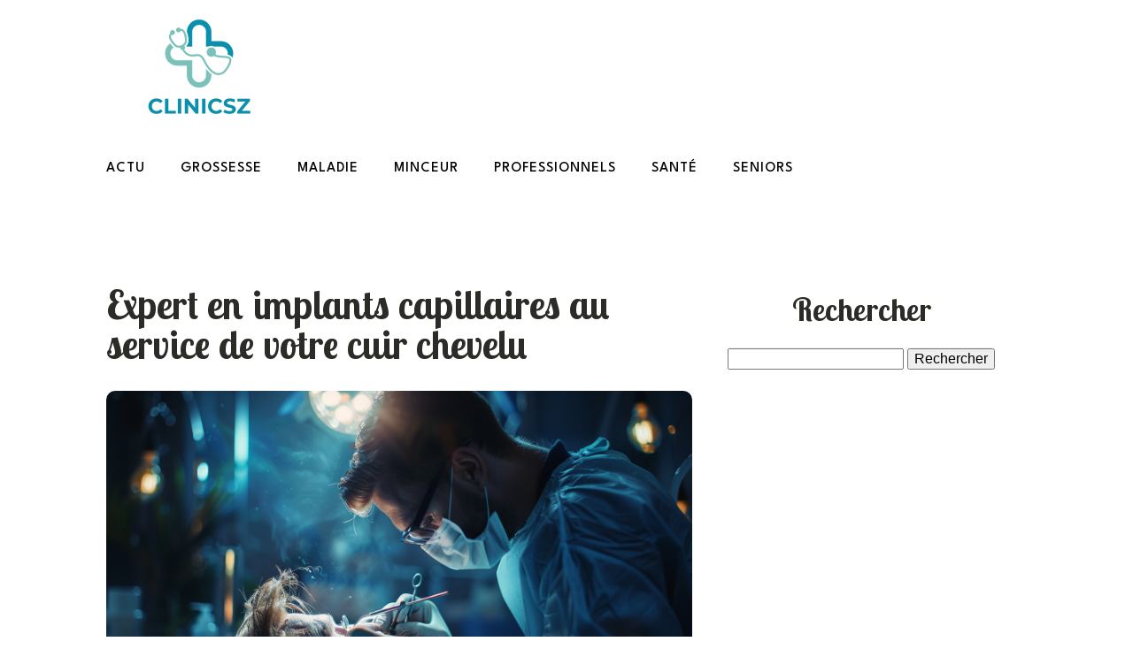

--- FILE ---
content_type: text/html; charset=UTF-8
request_url: https://clinicsz.com/archives/301
body_size: 11055
content:
<!DOCTYPE html>
<html lang="fr-FR" >
<head>
<meta charset="UTF-8">
<meta name="viewport" content="width=device-width, initial-scale=1.0">
<!-- WP_HEAD() START -->
<link rel="preload" as="style" href="https://fonts.googleapis.com/css?family=League+Spartan:100,200,300,400,500,600,700,800,900|Lobster+Two:100,200,300,400,500,600,700,800,900" >
<link rel="stylesheet" href="https://fonts.googleapis.com/css?family=League+Spartan:100,200,300,400,500,600,700,800,900|Lobster+Two:100,200,300,400,500,600,700,800,900">
<meta name='robots' content='index, follow, max-image-preview:large, max-snippet:-1, max-video-preview:-1' />

	<!-- This site is optimized with the Yoast SEO plugin v26.7 - https://yoast.com/wordpress/plugins/seo/ -->
	<title>Expert en implants capillaires au service de votre cuir chevelu</title>
	<meta name="description" content="Comment choisir un expert en implants capillaires au service de votre cuir chevelu? Conseils avisés du Dr Pierre Bouhanna et techniques avancées." />
	<link rel="canonical" href="https://clinicsz.com/archives/301" />
	<meta property="og:locale" content="fr_FR" />
	<meta property="og:type" content="article" />
	<meta property="og:title" content="Expert en implants capillaires au service de votre cuir chevelu" />
	<meta property="og:description" content="Comment choisir un expert en implants capillaires au service de votre cuir chevelu? Conseils avisés du Dr Pierre Bouhanna et techniques avancées." />
	<meta property="og:url" content="https://clinicsz.com/archives/301" />
	<meta property="og:site_name" content="clinicsz" />
	<meta property="article:published_time" content="2024-06-30T00:00:00+00:00" />
	<meta property="article:modified_time" content="2025-11-21T19:19:09+00:00" />
	<meta property="og:image" content="https://clinicsz.com/wp-content/uploads/2024/06/expert-en-implants-capillaires-au-service-de-votre-cuir-chevelu-1024x574.png" />
	<meta property="og:image:width" content="1024" />
	<meta property="og:image:height" content="574" />
	<meta property="og:image:type" content="image/png" />
	<meta name="author" content="admin" />
	<meta name="twitter:card" content="summary_large_image" />
	<meta name="twitter:label1" content="Écrit par" />
	<meta name="twitter:data1" content="admin" />
	<meta name="twitter:label2" content="Durée de lecture estimée" />
	<meta name="twitter:data2" content="4 minutes" />
	<script type="application/ld+json" class="yoast-schema-graph">{"@context":"https://schema.org","@graph":[{"@type":"Article","@id":"https://clinicsz.com/archives/301#article","isPartOf":{"@id":"https://clinicsz.com/archives/301"},"author":{"name":"admin","@id":"https://clinicsz.com/#/schema/person/a4363f5709b558ac8dfaab590ff5f21a"},"headline":"Expert en implants capillaires au service de votre cuir chevelu","datePublished":"2024-06-30T00:00:00+00:00","dateModified":"2025-11-21T19:19:09+00:00","mainEntityOfPage":{"@id":"https://clinicsz.com/archives/301"},"wordCount":754,"image":{"@id":"https://clinicsz.com/archives/301#primaryimage"},"thumbnailUrl":"https://clinicsz.com/wp-content/uploads/2024/06/expert-en-implants-capillaires-au-service-de-votre-cuir-chevelu.png","articleSection":["Professionnels"],"inLanguage":"fr-FR"},{"@type":"WebPage","@id":"https://clinicsz.com/archives/301","url":"https://clinicsz.com/archives/301","name":"Expert en implants capillaires au service de votre cuir chevelu","isPartOf":{"@id":"https://clinicsz.com/#website"},"primaryImageOfPage":{"@id":"https://clinicsz.com/archives/301#primaryimage"},"image":{"@id":"https://clinicsz.com/archives/301#primaryimage"},"thumbnailUrl":"https://clinicsz.com/wp-content/uploads/2024/06/expert-en-implants-capillaires-au-service-de-votre-cuir-chevelu.png","datePublished":"2024-06-30T00:00:00+00:00","dateModified":"2025-11-21T19:19:09+00:00","author":{"@id":"https://clinicsz.com/#/schema/person/a4363f5709b558ac8dfaab590ff5f21a"},"description":"Comment choisir un expert en implants capillaires au service de votre cuir chevelu? Conseils avisés du Dr Pierre Bouhanna et techniques avancées.","breadcrumb":{"@id":"https://clinicsz.com/archives/301#breadcrumb"},"inLanguage":"fr-FR","potentialAction":[{"@type":"ReadAction","target":["https://clinicsz.com/archives/301"]}]},{"@type":"ImageObject","inLanguage":"fr-FR","@id":"https://clinicsz.com/archives/301#primaryimage","url":"https://clinicsz.com/wp-content/uploads/2024/06/expert-en-implants-capillaires-au-service-de-votre-cuir-chevelu.png","contentUrl":"https://clinicsz.com/wp-content/uploads/2024/06/expert-en-implants-capillaires-au-service-de-votre-cuir-chevelu.png","width":1456,"height":816},{"@type":"BreadcrumbList","@id":"https://clinicsz.com/archives/301#breadcrumb","itemListElement":[{"@type":"ListItem","position":1,"name":"Home","item":"https://clinicsz.com/"},{"@type":"ListItem","position":2,"name":"Blog","item":"https://clinicsz.com/blog"},{"@type":"ListItem","position":3,"name":"Expert en implants capillaires au service de votre cuir chevelu"}]},{"@type":"WebSite","@id":"https://clinicsz.com/#website","url":"https://clinicsz.com/","name":"clinicsz","description":"Clinicsz, la clé du succès","potentialAction":[{"@type":"SearchAction","target":{"@type":"EntryPoint","urlTemplate":"https://clinicsz.com/?s={search_term_string}"},"query-input":{"@type":"PropertyValueSpecification","valueRequired":true,"valueName":"search_term_string"}}],"inLanguage":"fr-FR"},{"@type":"Person","@id":"https://clinicsz.com/#/schema/person/a4363f5709b558ac8dfaab590ff5f21a","name":"admin","sameAs":["https://clinicsz.com"],"url":"https://clinicsz.com/archives/author/admin"}]}</script>
	<!-- / Yoast SEO plugin. -->


<link rel="alternate" title="oEmbed (JSON)" type="application/json+oembed" href="https://clinicsz.com/wp-json/oembed/1.0/embed?url=https%3A%2F%2Fclinicsz.com%2Farchives%2F301" />
<link rel="alternate" title="oEmbed (XML)" type="text/xml+oembed" href="https://clinicsz.com/wp-json/oembed/1.0/embed?url=https%3A%2F%2Fclinicsz.com%2Farchives%2F301&#038;format=xml" />
<style id='wp-img-auto-sizes-contain-inline-css' type='text/css'>
img:is([sizes=auto i],[sizes^="auto," i]){contain-intrinsic-size:3000px 1500px}
/*# sourceURL=wp-img-auto-sizes-contain-inline-css */
</style>
<style id='wp-block-library-inline-css' type='text/css'>
:root{--wp-block-synced-color:#7a00df;--wp-block-synced-color--rgb:122,0,223;--wp-bound-block-color:var(--wp-block-synced-color);--wp-editor-canvas-background:#ddd;--wp-admin-theme-color:#007cba;--wp-admin-theme-color--rgb:0,124,186;--wp-admin-theme-color-darker-10:#006ba1;--wp-admin-theme-color-darker-10--rgb:0,107,160.5;--wp-admin-theme-color-darker-20:#005a87;--wp-admin-theme-color-darker-20--rgb:0,90,135;--wp-admin-border-width-focus:2px}@media (min-resolution:192dpi){:root{--wp-admin-border-width-focus:1.5px}}.wp-element-button{cursor:pointer}:root .has-very-light-gray-background-color{background-color:#eee}:root .has-very-dark-gray-background-color{background-color:#313131}:root .has-very-light-gray-color{color:#eee}:root .has-very-dark-gray-color{color:#313131}:root .has-vivid-green-cyan-to-vivid-cyan-blue-gradient-background{background:linear-gradient(135deg,#00d084,#0693e3)}:root .has-purple-crush-gradient-background{background:linear-gradient(135deg,#34e2e4,#4721fb 50%,#ab1dfe)}:root .has-hazy-dawn-gradient-background{background:linear-gradient(135deg,#faaca8,#dad0ec)}:root .has-subdued-olive-gradient-background{background:linear-gradient(135deg,#fafae1,#67a671)}:root .has-atomic-cream-gradient-background{background:linear-gradient(135deg,#fdd79a,#004a59)}:root .has-nightshade-gradient-background{background:linear-gradient(135deg,#330968,#31cdcf)}:root .has-midnight-gradient-background{background:linear-gradient(135deg,#020381,#2874fc)}:root{--wp--preset--font-size--normal:16px;--wp--preset--font-size--huge:42px}.has-regular-font-size{font-size:1em}.has-larger-font-size{font-size:2.625em}.has-normal-font-size{font-size:var(--wp--preset--font-size--normal)}.has-huge-font-size{font-size:var(--wp--preset--font-size--huge)}.has-text-align-center{text-align:center}.has-text-align-left{text-align:left}.has-text-align-right{text-align:right}.has-fit-text{white-space:nowrap!important}#end-resizable-editor-section{display:none}.aligncenter{clear:both}.items-justified-left{justify-content:flex-start}.items-justified-center{justify-content:center}.items-justified-right{justify-content:flex-end}.items-justified-space-between{justify-content:space-between}.screen-reader-text{border:0;clip-path:inset(50%);height:1px;margin:-1px;overflow:hidden;padding:0;position:absolute;width:1px;word-wrap:normal!important}.screen-reader-text:focus{background-color:#ddd;clip-path:none;color:#444;display:block;font-size:1em;height:auto;left:5px;line-height:normal;padding:15px 23px 14px;text-decoration:none;top:5px;width:auto;z-index:100000}html :where(.has-border-color){border-style:solid}html :where([style*=border-top-color]){border-top-style:solid}html :where([style*=border-right-color]){border-right-style:solid}html :where([style*=border-bottom-color]){border-bottom-style:solid}html :where([style*=border-left-color]){border-left-style:solid}html :where([style*=border-width]){border-style:solid}html :where([style*=border-top-width]){border-top-style:solid}html :where([style*=border-right-width]){border-right-style:solid}html :where([style*=border-bottom-width]){border-bottom-style:solid}html :where([style*=border-left-width]){border-left-style:solid}html :where(img[class*=wp-image-]){height:auto;max-width:100%}:where(figure){margin:0 0 1em}html :where(.is-position-sticky){--wp-admin--admin-bar--position-offset:var(--wp-admin--admin-bar--height,0px)}@media screen and (max-width:600px){html :where(.is-position-sticky){--wp-admin--admin-bar--position-offset:0px}}

/*# sourceURL=wp-block-library-inline-css */
</style><style id='global-styles-inline-css' type='text/css'>
:root{--wp--preset--aspect-ratio--square: 1;--wp--preset--aspect-ratio--4-3: 4/3;--wp--preset--aspect-ratio--3-4: 3/4;--wp--preset--aspect-ratio--3-2: 3/2;--wp--preset--aspect-ratio--2-3: 2/3;--wp--preset--aspect-ratio--16-9: 16/9;--wp--preset--aspect-ratio--9-16: 9/16;--wp--preset--color--black: #000000;--wp--preset--color--cyan-bluish-gray: #abb8c3;--wp--preset--color--white: #ffffff;--wp--preset--color--pale-pink: #f78da7;--wp--preset--color--vivid-red: #cf2e2e;--wp--preset--color--luminous-vivid-orange: #ff6900;--wp--preset--color--luminous-vivid-amber: #fcb900;--wp--preset--color--light-green-cyan: #7bdcb5;--wp--preset--color--vivid-green-cyan: #00d084;--wp--preset--color--pale-cyan-blue: #8ed1fc;--wp--preset--color--vivid-cyan-blue: #0693e3;--wp--preset--color--vivid-purple: #9b51e0;--wp--preset--gradient--vivid-cyan-blue-to-vivid-purple: linear-gradient(135deg,rgb(6,147,227) 0%,rgb(155,81,224) 100%);--wp--preset--gradient--light-green-cyan-to-vivid-green-cyan: linear-gradient(135deg,rgb(122,220,180) 0%,rgb(0,208,130) 100%);--wp--preset--gradient--luminous-vivid-amber-to-luminous-vivid-orange: linear-gradient(135deg,rgb(252,185,0) 0%,rgb(255,105,0) 100%);--wp--preset--gradient--luminous-vivid-orange-to-vivid-red: linear-gradient(135deg,rgb(255,105,0) 0%,rgb(207,46,46) 100%);--wp--preset--gradient--very-light-gray-to-cyan-bluish-gray: linear-gradient(135deg,rgb(238,238,238) 0%,rgb(169,184,195) 100%);--wp--preset--gradient--cool-to-warm-spectrum: linear-gradient(135deg,rgb(74,234,220) 0%,rgb(151,120,209) 20%,rgb(207,42,186) 40%,rgb(238,44,130) 60%,rgb(251,105,98) 80%,rgb(254,248,76) 100%);--wp--preset--gradient--blush-light-purple: linear-gradient(135deg,rgb(255,206,236) 0%,rgb(152,150,240) 100%);--wp--preset--gradient--blush-bordeaux: linear-gradient(135deg,rgb(254,205,165) 0%,rgb(254,45,45) 50%,rgb(107,0,62) 100%);--wp--preset--gradient--luminous-dusk: linear-gradient(135deg,rgb(255,203,112) 0%,rgb(199,81,192) 50%,rgb(65,88,208) 100%);--wp--preset--gradient--pale-ocean: linear-gradient(135deg,rgb(255,245,203) 0%,rgb(182,227,212) 50%,rgb(51,167,181) 100%);--wp--preset--gradient--electric-grass: linear-gradient(135deg,rgb(202,248,128) 0%,rgb(113,206,126) 100%);--wp--preset--gradient--midnight: linear-gradient(135deg,rgb(2,3,129) 0%,rgb(40,116,252) 100%);--wp--preset--font-size--small: 13px;--wp--preset--font-size--medium: 20px;--wp--preset--font-size--large: 36px;--wp--preset--font-size--x-large: 42px;--wp--preset--spacing--20: 0.44rem;--wp--preset--spacing--30: 0.67rem;--wp--preset--spacing--40: 1rem;--wp--preset--spacing--50: 1.5rem;--wp--preset--spacing--60: 2.25rem;--wp--preset--spacing--70: 3.38rem;--wp--preset--spacing--80: 5.06rem;--wp--preset--shadow--natural: 6px 6px 9px rgba(0, 0, 0, 0.2);--wp--preset--shadow--deep: 12px 12px 50px rgba(0, 0, 0, 0.4);--wp--preset--shadow--sharp: 6px 6px 0px rgba(0, 0, 0, 0.2);--wp--preset--shadow--outlined: 6px 6px 0px -3px rgb(255, 255, 255), 6px 6px rgb(0, 0, 0);--wp--preset--shadow--crisp: 6px 6px 0px rgb(0, 0, 0);}:where(.is-layout-flex){gap: 0.5em;}:where(.is-layout-grid){gap: 0.5em;}body .is-layout-flex{display: flex;}.is-layout-flex{flex-wrap: wrap;align-items: center;}.is-layout-flex > :is(*, div){margin: 0;}body .is-layout-grid{display: grid;}.is-layout-grid > :is(*, div){margin: 0;}:where(.wp-block-columns.is-layout-flex){gap: 2em;}:where(.wp-block-columns.is-layout-grid){gap: 2em;}:where(.wp-block-post-template.is-layout-flex){gap: 1.25em;}:where(.wp-block-post-template.is-layout-grid){gap: 1.25em;}.has-black-color{color: var(--wp--preset--color--black) !important;}.has-cyan-bluish-gray-color{color: var(--wp--preset--color--cyan-bluish-gray) !important;}.has-white-color{color: var(--wp--preset--color--white) !important;}.has-pale-pink-color{color: var(--wp--preset--color--pale-pink) !important;}.has-vivid-red-color{color: var(--wp--preset--color--vivid-red) !important;}.has-luminous-vivid-orange-color{color: var(--wp--preset--color--luminous-vivid-orange) !important;}.has-luminous-vivid-amber-color{color: var(--wp--preset--color--luminous-vivid-amber) !important;}.has-light-green-cyan-color{color: var(--wp--preset--color--light-green-cyan) !important;}.has-vivid-green-cyan-color{color: var(--wp--preset--color--vivid-green-cyan) !important;}.has-pale-cyan-blue-color{color: var(--wp--preset--color--pale-cyan-blue) !important;}.has-vivid-cyan-blue-color{color: var(--wp--preset--color--vivid-cyan-blue) !important;}.has-vivid-purple-color{color: var(--wp--preset--color--vivid-purple) !important;}.has-black-background-color{background-color: var(--wp--preset--color--black) !important;}.has-cyan-bluish-gray-background-color{background-color: var(--wp--preset--color--cyan-bluish-gray) !important;}.has-white-background-color{background-color: var(--wp--preset--color--white) !important;}.has-pale-pink-background-color{background-color: var(--wp--preset--color--pale-pink) !important;}.has-vivid-red-background-color{background-color: var(--wp--preset--color--vivid-red) !important;}.has-luminous-vivid-orange-background-color{background-color: var(--wp--preset--color--luminous-vivid-orange) !important;}.has-luminous-vivid-amber-background-color{background-color: var(--wp--preset--color--luminous-vivid-amber) !important;}.has-light-green-cyan-background-color{background-color: var(--wp--preset--color--light-green-cyan) !important;}.has-vivid-green-cyan-background-color{background-color: var(--wp--preset--color--vivid-green-cyan) !important;}.has-pale-cyan-blue-background-color{background-color: var(--wp--preset--color--pale-cyan-blue) !important;}.has-vivid-cyan-blue-background-color{background-color: var(--wp--preset--color--vivid-cyan-blue) !important;}.has-vivid-purple-background-color{background-color: var(--wp--preset--color--vivid-purple) !important;}.has-black-border-color{border-color: var(--wp--preset--color--black) !important;}.has-cyan-bluish-gray-border-color{border-color: var(--wp--preset--color--cyan-bluish-gray) !important;}.has-white-border-color{border-color: var(--wp--preset--color--white) !important;}.has-pale-pink-border-color{border-color: var(--wp--preset--color--pale-pink) !important;}.has-vivid-red-border-color{border-color: var(--wp--preset--color--vivid-red) !important;}.has-luminous-vivid-orange-border-color{border-color: var(--wp--preset--color--luminous-vivid-orange) !important;}.has-luminous-vivid-amber-border-color{border-color: var(--wp--preset--color--luminous-vivid-amber) !important;}.has-light-green-cyan-border-color{border-color: var(--wp--preset--color--light-green-cyan) !important;}.has-vivid-green-cyan-border-color{border-color: var(--wp--preset--color--vivid-green-cyan) !important;}.has-pale-cyan-blue-border-color{border-color: var(--wp--preset--color--pale-cyan-blue) !important;}.has-vivid-cyan-blue-border-color{border-color: var(--wp--preset--color--vivid-cyan-blue) !important;}.has-vivid-purple-border-color{border-color: var(--wp--preset--color--vivid-purple) !important;}.has-vivid-cyan-blue-to-vivid-purple-gradient-background{background: var(--wp--preset--gradient--vivid-cyan-blue-to-vivid-purple) !important;}.has-light-green-cyan-to-vivid-green-cyan-gradient-background{background: var(--wp--preset--gradient--light-green-cyan-to-vivid-green-cyan) !important;}.has-luminous-vivid-amber-to-luminous-vivid-orange-gradient-background{background: var(--wp--preset--gradient--luminous-vivid-amber-to-luminous-vivid-orange) !important;}.has-luminous-vivid-orange-to-vivid-red-gradient-background{background: var(--wp--preset--gradient--luminous-vivid-orange-to-vivid-red) !important;}.has-very-light-gray-to-cyan-bluish-gray-gradient-background{background: var(--wp--preset--gradient--very-light-gray-to-cyan-bluish-gray) !important;}.has-cool-to-warm-spectrum-gradient-background{background: var(--wp--preset--gradient--cool-to-warm-spectrum) !important;}.has-blush-light-purple-gradient-background{background: var(--wp--preset--gradient--blush-light-purple) !important;}.has-blush-bordeaux-gradient-background{background: var(--wp--preset--gradient--blush-bordeaux) !important;}.has-luminous-dusk-gradient-background{background: var(--wp--preset--gradient--luminous-dusk) !important;}.has-pale-ocean-gradient-background{background: var(--wp--preset--gradient--pale-ocean) !important;}.has-electric-grass-gradient-background{background: var(--wp--preset--gradient--electric-grass) !important;}.has-midnight-gradient-background{background: var(--wp--preset--gradient--midnight) !important;}.has-small-font-size{font-size: var(--wp--preset--font-size--small) !important;}.has-medium-font-size{font-size: var(--wp--preset--font-size--medium) !important;}.has-large-font-size{font-size: var(--wp--preset--font-size--large) !important;}.has-x-large-font-size{font-size: var(--wp--preset--font-size--x-large) !important;}
/*# sourceURL=global-styles-inline-css */
</style>

<style id='classic-theme-styles-inline-css' type='text/css'>
/*! This file is auto-generated */
.wp-block-button__link{color:#fff;background-color:#32373c;border-radius:9999px;box-shadow:none;text-decoration:none;padding:calc(.667em + 2px) calc(1.333em + 2px);font-size:1.125em}.wp-block-file__button{background:#32373c;color:#fff;text-decoration:none}
/*# sourceURL=/wp-includes/css/classic-themes.min.css */
</style>
<link rel='stylesheet' id='contact-form-7-css' href='https://clinicsz.com/wp-content/plugins/contact-form-7/includes/css/styles.css?ver=6.1.4' type='text/css' media='all' />
<link rel='stylesheet' id='dscf7-math-captcha-style-css' href='https://clinicsz.com/wp-content/plugins/ds-cf7-math-captcha/assets/css/style.css?ver=1.0.0' type='text/css' media='' />
<link rel='stylesheet' id='oxygen-css' href='https://clinicsz.com/wp-content/plugins/oxygen/component-framework/oxygen.css?ver=4.9.5' type='text/css' media='all' />
<script type="text/javascript" src="https://clinicsz.com/wp-includes/js/jquery/jquery.min.js?ver=3.7.1" id="jquery-core-js"></script>
<link rel="https://api.w.org/" href="https://clinicsz.com/wp-json/" /><link rel="alternate" title="JSON" type="application/json" href="https://clinicsz.com/wp-json/wp/v2/posts/301" /><link rel="EditURI" type="application/rsd+xml" title="RSD" href="https://clinicsz.com/xmlrpc.php?rsd" />
<meta name="generator" content="WordPress 6.9" />
<link rel='shortlink' href='https://clinicsz.com/?p=301' />
<meta name="robots" content="noarchive"><link rel="icon" href="https://clinicsz.com/wp-content/uploads/2023/10/cropped-Logo-clinicsz-e1697801489149-32x32.png" sizes="32x32" />
<link rel="icon" href="https://clinicsz.com/wp-content/uploads/2023/10/cropped-Logo-clinicsz-e1697801489149-192x192.png" sizes="192x192" />
<link rel="apple-touch-icon" href="https://clinicsz.com/wp-content/uploads/2023/10/cropped-Logo-clinicsz-e1697801489149-180x180.png" />
<meta name="msapplication-TileImage" content="https://clinicsz.com/wp-content/uploads/2023/10/cropped-Logo-clinicsz-e1697801489149-270x270.png" />
		<style type="text/css" id="wp-custom-css">
			.archive img {
    border-radius: 10px;
	overflow: hidden;
}
.swiper-slide {
    border-radius: 10px;
	overflow: hidden;
}
.oxy-post-padding {
    border-radius: 10px;
	overflow: hidden;
}
.home img {
    border-radius: 10px;
	overflow: hidden;
}
.oxy-post { 
    border-radius: 10px;
	overflow: hidden;
}

.single img {
    border-radius: 10px;
	overflow: hidden;
}
.oxy-post-image {
    border-radius: 10px;
	overflow: hidden;
}
.oxy-post-overlay {
    border-radius: 10px;
	overflow: hidden;
}
aside img {
    border-radius: 10px;
	overflow: hidden;
}
h2.widgettitle img {
    border-radius: 10px;
	overflow: hidden;
}
a.oxy-post-image {
    border-radius: 10px;
	overflow: hidden;
} 
.oxy-post-image-fixed-ratio {
	border-radius: 10px;
	overflow: hidden;
}

.ftr-img img{
	width: 100%;
	height:auto;
}

/*S1*/
#_posts_grid-172-49 > .oxy-posts > :nth-child(1) {
    grid-column: span 8 !important;
	height:500px !important;
}
#_posts_grid-172-49 > .oxy-posts > :nth-child(2) {
    grid-column: span 4 !important;
}
#_posts_grid-172-49 > .oxy-posts > :nth-child(3) {
    grid-column: span 4 !important;
}
section#section-170-49 a.oxy-post-title {
        font-size: 25px !important;
    font-weight: bold !important;
}
section#section-170-49 .oxy-post-image {
    justify-content: end;
}

/*fS1*/
/*S2*/
section#section-175-49 .oxy-post {
    width: 100% !important;
	    margin-bottom: 1em !important;
}
section#section-175-49 .oxy-post-image-fixed-ratio {
    width: 100% !important;
}
ul.post-categories li {
    list-style: none;
    display: inline-block;
}

ul.post-categories {
    padding: 0;
}

#_posts_grid-183-49 .oxy-post-image {
    background: none;
}

ul.post-categories li a {
    background: #fff;
    padding: 5px 8px;
}

.custom-categorie {
       position: relative;
    bottom: 54px;
    left: 0px;
	    margin-bottom: -60px;
}

section#section-175-49  .oxy-post-image {
    background: none !important;
}

.custom-date {
    color: #9a9a9a;
    padding-top: 12px;
}

aside li {
    list-style: none;
}

h2.widgettitle {
    font-size: 35px;
    border-bottom: 1px solid #eff4fb;
    padding-bottom: 15px;
    text-align: center;
}

.rpwwt-widget ul li img {
    width: 140px;
    height: 75px;
    object-fit: cover;
}

.ftr-img img.entered.lazyloaded {
    width: 100%;
    height: auto;
}

#_posts_grid-6-300 span.page-numbers {
    background: #000 !important;
}

#_posts_grid-6-300 a.page-numbers {
    color: #000 !important;
}		</style>
		<link rel='stylesheet' id='oxygen-cache-24-css' href='//clinicsz.com/wp-content/uploads/oxygen/css/24.css?cache=1707999062&#038;ver=6.9' type='text/css' media='all' />
<link rel='stylesheet' id='oxygen-cache-22-css' href='//clinicsz.com/wp-content/uploads/oxygen/css/22.css?cache=1697801919&#038;ver=6.9' type='text/css' media='all' />
<link rel='stylesheet' id='oxygen-universal-styles-css' href='//clinicsz.com/wp-content/uploads/oxygen/css/universal.css?cache=1707999062&#038;ver=6.9' type='text/css' media='all' />
<!-- END OF WP_HEAD() -->
</head>
<body class="wp-singular post-template-default single single-post postid-301 single-format-standard wp-theme-oxygen-is-not-a-theme  wp-embed-responsive oxygen-body" >




						<section id="section-59-34" class=" ct-section" ><div class="ct-section-inner-wrap"><a id="link-12-225" class="ct-link atomic-logo" href="/" target="_self"  ><img  id="image-13-225" alt="" src="https://clinicsz.com/wp-content/uploads/2023/10/Logo-clinicsz-e1697801489149.png" class="ct-image"/></a></div></section><header id="_header-2-225" class="oxy-header-wrapper oxy-overlay-header oxy-header" ><div id="_header_row-10-225" class="oxy-header-row" ><div class="oxy-header-container"><div id="_header_left-11-225" class="oxy-header-left" ><nav id="_nav_menu-17-225" class="oxy-nav-menu oxy-nav-menu-dropdowns" ><div class='oxy-menu-toggle'><div class='oxy-nav-menu-hamburger-wrap'><div class='oxy-nav-menu-hamburger'><div class='oxy-nav-menu-hamburger-line'></div><div class='oxy-nav-menu-hamburger-line'></div><div class='oxy-nav-menu-hamburger-line'></div></div></div></div><div class="menu-mainmenu-container"><ul id="menu-mainmenu" class="oxy-nav-menu-list"><li id="menu-item-6" class="menu-item menu-item-type-taxonomy menu-item-object-category menu-item-6"><a href="https://clinicsz.com/archives/category/news">Actu</a></li>
<li id="menu-item-84" class="menu-item menu-item-type-taxonomy menu-item-object-category menu-item-84"><a href="https://clinicsz.com/archives/category/grossesse">Grossesse</a></li>
<li id="menu-item-85" class="menu-item menu-item-type-taxonomy menu-item-object-category menu-item-85"><a href="https://clinicsz.com/archives/category/maladie">Maladie</a></li>
<li id="menu-item-86" class="menu-item menu-item-type-taxonomy menu-item-object-category menu-item-86"><a href="https://clinicsz.com/archives/category/minceur">Minceur</a></li>
<li id="menu-item-87" class="menu-item menu-item-type-taxonomy menu-item-object-category current-post-ancestor current-menu-parent current-post-parent menu-item-87"><a href="https://clinicsz.com/archives/category/professionnels">Professionnels</a></li>
<li id="menu-item-88" class="menu-item menu-item-type-taxonomy menu-item-object-category menu-item-88"><a href="https://clinicsz.com/archives/category/sante">Santé</a></li>
<li id="menu-item-89" class="menu-item menu-item-type-taxonomy menu-item-object-category menu-item-89"><a href="https://clinicsz.com/archives/category/seniors">Seniors</a></li>
</ul></div></nav></div><div id="_header_center-14-225" class="oxy-header-center" ></div><div id="_header_right-15-225" class="oxy-header-right" ></div></div></div></header>
		<section id="section-27-32" class=" ct-section" ><div class="ct-section-inner-wrap"><div id="new_columns-28-32" class="ct-new-columns" ><div id="div_block-29-32" class="ct-div-block" ><h1 id="headline-31-32" class="ct-headline"><span id="span-32-32" class="ct-span" >Expert en implants capillaires au service de votre cuir chevelu</span></h1><img  id="image-33-32" alt="" src="https://clinicsz.com/wp-content/uploads/2024/06/expert-en-implants-capillaires-au-service-de-votre-cuir-chevelu.png" class="ct-image ftr-img"/><div id="text_block-34-32" class="ct-text-block" ><span id="span-35-32" class="ct-span oxy-stock-content-styles" ><p>Votre cuir chevelu mérite le meilleur soin possible. Le Dr Pierre Bouhanna, expert en implants capillaires, propose des consultations personnalisées pour diagnostiquer et traiter la perte de cheveux. Découvrez les techniques FUE et FUT, adaptées à chaque patient, et bénéficiez d’un suivi optimal après l’intervention. Laissez-vous inspirer par les témoignages de nos patients et observez les résultats avant et après des implants capillaires.</p>
<h2>Expertise en implants capillaires</h2>
<h3>Présentation du Dr Pierre Bouhanna et son expérience</h3>
<p>Le Dr. Pierre Bouhanna est un <strong>expert en implants capillaires</strong> avec plus de 30 ans d'expérience. En tant que dermatologue spécialisé, il est consultant à l'hôpital Saint-Louis de Paris et dirige le Diplôme de Chirurgie du Cuir Chevelu à l'Université Pitié Salpêtrière.&nbsp;</p><p><strong><i>Sujet a lire : </i></strong><a href="https://clinicsz.com/archives/307" title="Découvrir le spécialiste en chirurgie plastique dre teresa rotunno">Découvrir le spécialiste en chirurgie plastique dre teresa rotunno</a></p>
<p>Sa carrière est marquée par des contributions significatives dans les domaines de la classification des alopécies et des techniques de greffe capillaire, notamment pour les sourcils, la barbe et les cheveux afro-américains et asiatiques.&nbsp;</p>
<p>Le Dr. Bouhanna utilise des techniques avancées telles que la FUE (Follicular Unit Extraction) et la FUT (Follicular Unit Transplantation) sans rasage, adaptées aussi bien aux hommes qu'aux femmes.</p><p><strong><i>A lire en complément : </i></strong><a href="https://clinicsz.com/archives/104" title="Les méthodes pour améliorer la collaboration interprofessionnelle en santé">Les méthodes pour améliorer la collaboration interprofessionnelle en santé</a></p>
<h3>Différents diagnostics utilisés pour déterminer la cause de la perte de cheveux</h3>
<p>Pour diagnostiquer la perte de cheveux, le Dr. Bouhanna réalise des tests complets tels que le trichogramme, le trichoscale® (phototrichogramme), la trichoscopie et, si nécessaire, une biopsie du cuir chevelu. Ces diagnostics permettent de déterminer avec précision les causes de l'alopécie et d'élaborer un plan de traitement personnalisé.</p>
<h3>Importance d'une consultation personnalisée</h3>
<p>Une <strong>consultation capillaire gratuite</strong> et personnalisée est essentielle pour évaluer l'état du cuir chevelu et des cheveux. Cela permet de proposer des solutions adaptées aux besoins spécifiques de chaque patient, garantissant ainsi des résultats naturels et esthétiques.</p>
<h2>Techniques d'implantation et soins post-opératoires</h2>
<h3>Description des techniques FUE et FUT</h3>
<p>Le Dr. Bouhanna utilise deux principales <strong>techniques d'implantation capillaire</strong> : la méthode FUE et la méthode FUT. La <strong>méthode FUE</strong> (Follicular Unit Extraction) consiste à extraire individuellement les follicules pileux sans laisser de cicatrice linéaire, idéale pour ceux préférant des coupes courtes. La <strong>méthode FUT</strong> (Follicular Unit Transplantation) implique la prélèvement d'une bandelette de cuir chevelu, permettant de récolter un grand nombre de greffons capillaires en une seule séance.</p>
<h3>Avantages des différentes techniques adaptées à chaque patient</h3>
<p>Chaque technique offre des avantages distincts. La FUE est moins invasive et permet une récupération rapide, tandis que la FUT est plus adaptée pour les patients nécessitant un grand nombre de greffons. Le choix de la technique dépendra des besoins spécifiques et des préférences du patient. Pour connaitre celle qui vous convient, <a href="https://bouhanna.com/cabinet-medical/docteur-bouhanna/">découvrez via ce lien</a> les conseils gratuits et recommandations d'un expert du secteur.&nbsp;</p>
<h3>Soins nécessaires après les interventions d'implantation capillaire</h3>
<p>Après l'intervention, des <strong>soins post-implants capillaires</strong> rigoureux sont essentiels pour garantir le succès de la greffe. Cela inclut des instructions spécifiques pour le lavage des cheveux, l'utilisation de produits doux, et des visites de suivi régulières pour évaluer la repousse et la santé du cuir chevelu.&nbsp;</p>
<h2>Témoignages et résultats</h2>
<h3>Témoignages de patients ayant subi des implants capillaires</h3>
<p>De nombreux patients du Dr. Bouhanna partagent des témoignages positifs sur leur expérience. Ils soulignent la <strong>densité capillaire</strong> retrouvée et l'apparence naturelle des cheveux. Les patients apprécient particulièrement les résultats esthétiques qui leur redonnent confiance en eux.</p>
<h3>Exemple de résultats avant et après les implants</h3>
<p>Les photos avant et après montrent des transformations impressionnantes. Les zones clairsemées sont visiblement remplies, offrant une <strong>chevelure plus dense</strong> et homogène. Ces exemples illustrent l'efficacité des techniques FUE et FUT utilisées par le Dr. Bouhanna.</p>
<h3>Impact des implants sur la densité et l'apparence naturelle des cheveux</h3>
<p>Les implants capillaires améliorent significativement la densité des cheveux, créant un aspect naturel. Les techniques avancées permettent une intégration harmonieuse des greffons, rendant les cheveux <strong>indistinguables des cheveux naturels</strong>. Les patients rapportent une satisfaction élevée quant à l'apparence et à la <strong>texture des cheveux</strong> après l'intervention.</p>
</span></div></div><aside id="div_block-30-32" class="ct-div-block" ><li id="search-2" class="widget widget_search"><h2 class="widgettitle">Rechercher</h2>
<form role="search" method="get" id="searchform" class="searchform" action="https://clinicsz.com/">
				<div>
					<label class="screen-reader-text" for="s">Rechercher :</label>
					<input type="text" value="" name="s" id="s" />
					<input type="submit" id="searchsubmit" value="Rechercher" />
				</div>
			</form></li>
</aside></div></div></section><section id="section-20-225" class=" ct-section" ><div class="ct-section-inner-wrap"><div id="div_block-52-225" class="ct-div-block" ><div id="div_block-55-225" class="ct-div-block" ><nav id="_nav_menu-69-24" class="oxy-nav-menu oxy-nav-menu-dropdowns oxy-nav-menu-dropdown-arrow" ><div class='oxy-menu-toggle'><div class='oxy-nav-menu-hamburger-wrap'><div class='oxy-nav-menu-hamburger'><div class='oxy-nav-menu-hamburger-line'></div><div class='oxy-nav-menu-hamburger-line'></div><div class='oxy-nav-menu-hamburger-line'></div></div></div></div><div class="menu-navigation-container"><ul id="menu-navigation" class="oxy-nav-menu-list"><li id="menu-item-157" class="menu-item menu-item-type-post_type menu-item-object-page menu-item-privacy-policy menu-item-157"><a rel="privacy-policy" href="https://clinicsz.com/politique-de-confidentialite">Politique de confidentialité</a></li>
<li id="menu-item-158" class="menu-item menu-item-type-post_type menu-item-object-page menu-item-158"><a href="https://clinicsz.com/contact">Contact</a></li>
<li id="menu-item-159" class="menu-item menu-item-type-post_type menu-item-object-page menu-item-159"><a href="https://clinicsz.com/mentions-legales">Mentions Légales</a></li>
</ul></div></nav></div><div id="div_block-68-24" class="ct-div-block" ><div id="text_block-70-24" class="ct-text-block" >Copyright 2023</div></div></div><a id="link-65-34" class="ct-link oxel_back_to_top_container" href="#top" target="_self"  ><div id="code_block-66-34" class="ct-code-block" ><!-- --></div><div id="fancy_icon-67-34" class="ct-fancy-icon oxel_back_to_top_icon" ><svg id="svg-fancy_icon-67-34"><use xlink:href="#FontAwesomeicon-angle-double-up"></use></svg></div></a></div></section>	<!-- WP_FOOTER -->
<script type="speculationrules">
{"prefetch":[{"source":"document","where":{"and":[{"href_matches":"/*"},{"not":{"href_matches":["/wp-*.php","/wp-admin/*","/wp-content/uploads/*","/wp-content/*","/wp-content/plugins/*","/wp-content/themes/oxygen-bare-minimum-theme/*","/wp-content/themes/oxygen-is-not-a-theme/*","/*\\?(.+)"]}},{"not":{"selector_matches":"a[rel~=\"nofollow\"]"}},{"not":{"selector_matches":".no-prefetch, .no-prefetch a"}}]},"eagerness":"conservative"}]}
</script>
<style>.ct-FontAwesomeicon-angle-double-up{width:0.64285714285714em}</style>
<?xml version="1.0"?><svg xmlns="http://www.w3.org/2000/svg" xmlns:xlink="http://www.w3.org/1999/xlink" aria-hidden="true" style="position: absolute; width: 0; height: 0; overflow: hidden;" version="1.1"><defs><symbol id="FontAwesomeicon-angle-double-up" viewBox="0 0 18 28"><title>angle-double-up</title><path d="M16.797 20.5c0 0.125-0.063 0.266-0.156 0.359l-0.781 0.781c-0.094 0.094-0.219 0.156-0.359 0.156-0.125 0-0.266-0.063-0.359-0.156l-6.141-6.141-6.141 6.141c-0.094 0.094-0.234 0.156-0.359 0.156s-0.266-0.063-0.359-0.156l-0.781-0.781c-0.094-0.094-0.156-0.234-0.156-0.359s0.063-0.266 0.156-0.359l7.281-7.281c0.094-0.094 0.234-0.156 0.359-0.156s0.266 0.063 0.359 0.156l7.281 7.281c0.094 0.094 0.156 0.234 0.156 0.359zM16.797 14.5c0 0.125-0.063 0.266-0.156 0.359l-0.781 0.781c-0.094 0.094-0.219 0.156-0.359 0.156-0.125 0-0.266-0.063-0.359-0.156l-6.141-6.141-6.141 6.141c-0.094 0.094-0.234 0.156-0.359 0.156s-0.266-0.063-0.359-0.156l-0.781-0.781c-0.094-0.094-0.156-0.234-0.156-0.359s0.063-0.266 0.156-0.359l7.281-7.281c0.094-0.094 0.234-0.156 0.359-0.156s0.266 0.063 0.359 0.156l7.281 7.281c0.094 0.094 0.156 0.234 0.156 0.359z"/></symbol></defs></svg>
		<script type="text/javascript">
			jQuery(document).ready(function() {
				jQuery('body').on('click', '.oxy-menu-toggle', function() {
					jQuery(this).parent('.oxy-nav-menu').toggleClass('oxy-nav-menu-open');
					jQuery('body').toggleClass('oxy-nav-menu-prevent-overflow');
					jQuery('html').toggleClass('oxy-nav-menu-prevent-overflow');
				});
				var selector = '.oxy-nav-menu-open .menu-item a[href*="#"]';
				jQuery('body').on('click', selector, function(){
					jQuery('.oxy-nav-menu-open').removeClass('oxy-nav-menu-open');
					jQuery('body').removeClass('oxy-nav-menu-prevent-overflow');
					jQuery('html').removeClass('oxy-nav-menu-prevent-overflow');
					jQuery(this).click();
				});
			});
		</script>

	<script type="text/javascript" src="https://clinicsz.com/wp-includes/js/dist/hooks.min.js?ver=dd5603f07f9220ed27f1" id="wp-hooks-js"></script>
<script type="text/javascript" src="https://clinicsz.com/wp-includes/js/dist/i18n.min.js?ver=c26c3dc7bed366793375" id="wp-i18n-js"></script>
<script type="text/javascript" id="wp-i18n-js-after">
/* <![CDATA[ */
wp.i18n.setLocaleData( { 'text direction\u0004ltr': [ 'ltr' ] } );
//# sourceURL=wp-i18n-js-after
/* ]]> */
</script>
<script type="text/javascript" src="https://clinicsz.com/wp-content/plugins/contact-form-7/includes/swv/js/index.js?ver=6.1.4" id="swv-js"></script>
<script type="text/javascript" id="contact-form-7-js-translations">
/* <![CDATA[ */
( function( domain, translations ) {
	var localeData = translations.locale_data[ domain ] || translations.locale_data.messages;
	localeData[""].domain = domain;
	wp.i18n.setLocaleData( localeData, domain );
} )( "contact-form-7", {"translation-revision-date":"2025-02-06 12:02:14+0000","generator":"GlotPress\/4.0.1","domain":"messages","locale_data":{"messages":{"":{"domain":"messages","plural-forms":"nplurals=2; plural=n > 1;","lang":"fr"},"This contact form is placed in the wrong place.":["Ce formulaire de contact est plac\u00e9 dans un mauvais endroit."],"Error:":["Erreur\u00a0:"]}},"comment":{"reference":"includes\/js\/index.js"}} );
//# sourceURL=contact-form-7-js-translations
/* ]]> */
</script>
<script type="text/javascript" id="contact-form-7-js-before">
/* <![CDATA[ */
var wpcf7 = {
    "api": {
        "root": "https:\/\/clinicsz.com\/wp-json\/",
        "namespace": "contact-form-7\/v1"
    }
};
//# sourceURL=contact-form-7-js-before
/* ]]> */
</script>
<script type="text/javascript" src="https://clinicsz.com/wp-content/plugins/contact-form-7/includes/js/index.js?ver=6.1.4" id="contact-form-7-js"></script>
<script type="text/javascript" id="dscf7_refresh_script-js-extra">
/* <![CDATA[ */
var ajax_object = {"ajax_url":"https://clinicsz.com/wp-admin/admin-ajax.php","nonce":"49bb7fe6bb"};
//# sourceURL=dscf7_refresh_script-js-extra
/* ]]> */
</script>
<script type="text/javascript" src="https://clinicsz.com/wp-content/plugins/ds-cf7-math-captcha/assets/js/script-min.js?ver=1.2.0" id="dscf7_refresh_script-js"></script>
<script type="text/javascript" id="wpb_missed_scheduled_posts_publisher-js-after">
/* <![CDATA[ */
	(function( request ){
		if ( ! window.fetch ) {
			return;
		}
		request.args.body = new URLSearchParams( request.args.body );
		fetch( request.url, request.args );
	}( {"url":"https:\/\/clinicsz.com\/wp-admin\/admin-ajax.php?action=wpb_missed_scheduled_posts_publisher","args":{"method":"POST","body":"wpb_missed_scheduled_posts_publisher_nonce=c64df3ae28"}} ));
	
//# sourceURL=wpb_missed_scheduled_posts_publisher-js-after
/* ]]> */
</script>
<script type="text/javascript" id="ct-footer-js"></script><script type="text/javascript" id="ct_code_block_js_100066">//** Oxygen Composite Elements Settings Section **//
//** Edit the variables below to change the behavior of the element. **//

var scrollDistance = 300; // Set this to the scroll distance at which you want the button to appear.

//** That's it, stop editing! **/

jQuery(document).ready( function() {
  
  // If we're in the builder, do not execute.
  var url_string = window.location.href;
  var url = new URL(url_string);
  var param = url.searchParams.get("ct_builder");
  
  if( param ) { return; }
  
  jQuery('.oxel_back_to_top_container').addClass('oxel_back_to_top_container--hidden');
  
})

jQuery(window).on('scroll', function() {
  
  var topPos = jQuery(window).scrollTop();
  
  if( topPos > scrollDistance ) {
   jQuery('.oxel_back_to_top_container').removeClass('oxel_back_to_top_container--hidden'); 
  } else {
   jQuery('.oxel_back_to_top_container').addClass('oxel_back_to_top_container--hidden');
  }
  
})</script>
<style type="text/css" id="ct_code_block_css_100066">.oxel_back_to_top_container--hidden {
 bottom: -64px; 
}</style>
<!-- /WP_FOOTER --> 
<script defer src="https://static.cloudflareinsights.com/beacon.min.js/vcd15cbe7772f49c399c6a5babf22c1241717689176015" integrity="sha512-ZpsOmlRQV6y907TI0dKBHq9Md29nnaEIPlkf84rnaERnq6zvWvPUqr2ft8M1aS28oN72PdrCzSjY4U6VaAw1EQ==" data-cf-beacon='{"version":"2024.11.0","token":"f670df127c2c45f4964c5a710de088dd","r":1,"server_timing":{"name":{"cfCacheStatus":true,"cfEdge":true,"cfExtPri":true,"cfL4":true,"cfOrigin":true,"cfSpeedBrain":true},"location_startswith":null}}' crossorigin="anonymous"></script>
</body>
</html>
